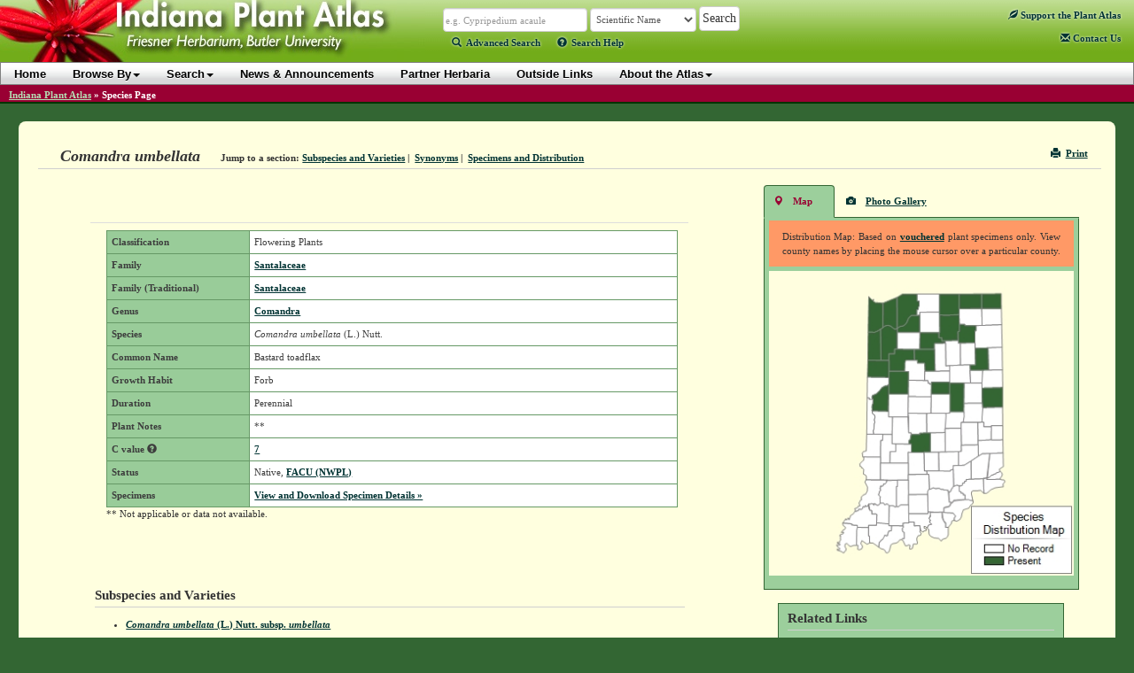

--- FILE ---
content_type: text/html; charset=utf-8
request_url: https://indiana.plantatlas.usf.edu/Plant.aspx?ID=1552
body_size: 63586
content:


<!doctype html>

<html>
<head><meta charset="utf-8" /><meta http-equiv="X-UA-Compatible" content="IE=edge" /><title>
	Comandra umbellata - Species Page - IPA: Indiana Plant Atlas
</title><link rel="icon" href="favicon.ico" type="image/x-icon" /><link rel="shortcut icon" href="favicon.ico" type="image/x-icon" /><link href="https://cdn.plantatlas.org/" rel="preconnect" crossorigin="" /><link href="https://cdnjs.cloudflare.com/" rel="preconnect" crossorigin="" /><link href="https://google-analytics.com/" rel="preconnect" crossorigin="" />
    <link rel="stylesheet" href="https://cdnjs.cloudflare.com/ajax/libs/twitter-bootstrap/3.3.7/css/bootstrap.min.css" /><link rel="stylesheet" href="https://cdnjs.cloudflare.com/ajax/libs/yui/2.9.0/assets/skins/sam/skin.css" /><link rel="stylesheet" href="style/greybox.css" /><link rel="stylesheet" href="style/BSOverrides.css" /><link id="ctl00_screenCSS" rel="stylesheet" href="style/style.css?v=4" media="all" /><link id="ctl00_printCSS" rel="stylesheet" href="style/print.css?v=2" media="print" /><link id="ctl00_tablesorterCSS" rel="stylesheet" href="style/tablesorter-2.14.3/theme.atlas-default.css" media="all" /><link rel="stylesheet" href="style/theme/jquery-ui.css" media="all" />
    

    <script src="https://cdn.plantatlas.org/libs/jquery/1.11.2/jquery.min.js"></script>
    <script src="https://cdn.plantatlas.org/libs/yui/utilities.js"></script>
    <script src="https://cdnjs.cloudflare.com/ajax/libs/twitter-bootstrap/3.3.7/js/bootstrap.min.js"></script>
    <script src="https://cdnjs.cloudflare.com/ajax/libs/jqueryui/1.11.4/jquery-ui.min.js"></script>
    <script src="https://cdn.plantatlas.org/script/tablesorter-2.14.3/jquery.tablesorter.min.js"></script>
    <script src="https://cdn.plantatlas.org/script/tablesorter-2.14.3/jquery.tablesorter.pager.js"></script>

    

	

<script async src="https://www.googletagmanager.com/gtag/js?id=G-PT4T2GJ87H"></script>
<script>window.dataLayer = window.dataLayer || []; function gtag() { dataLayer.push(arguments); } gtag('js', new Date()); gtag('config', 'G-PT4T2GJ87H');</script>
	
    <!-- HTML5 shim and Respond.js for IE8 support of HTML5 elements and media queries -->
    <!-- WARNING: Respond.js doesn't work if you view the page via file:// -->
    <!--[if lt IE 9]>
      <script src="https://cdnjs.cloudflare.com/ajax/libs/html5shiv/3.7.3/html5shiv.min.js"></script>
      <script src="https://cdnjs.cloudflare.com/ajax/libs/respond.js/1.4.2/respond.min.js"></script>
    <![endif]-->

<meta name="description" content="The Indiana Plants Atlas is a source of data for the distribution of plants within the state as well as taxonomic, conservation, invasive, and wetland information for each species. The website also provides access to a database and images of plants photos and herbarium specimens found at participating herbaria." /><meta name="keywords" content="taxonomy, species, plant, flora, vouchered specimen, threatened, endangered, habitat, Alabama, biodiversity, herbaria, rare, herbarium, distribution , photograph, legacy, USF Water Institute" /></head>
<body>
    <form method="post" action="/Plant.aspx?ID=1552" id="aspnetForm">
<div>
<input type="hidden" name="__EVENTTARGET" id="__EVENTTARGET" value="" />
<input type="hidden" name="__EVENTARGUMENT" id="__EVENTARGUMENT" value="" />
<input type="hidden" name="__VIEWSTATE" id="__VIEWSTATE" value="/[base64]/[base64]" />
</div>

<script type="text/javascript">
//<![CDATA[
var theForm = document.forms['aspnetForm'];
if (!theForm) {
    theForm = document.aspnetForm;
}
function __doPostBack(eventTarget, eventArgument) {
    if (!theForm.onsubmit || (theForm.onsubmit() != false)) {
        theForm.__EVENTTARGET.value = eventTarget;
        theForm.__EVENTARGUMENT.value = eventArgument;
        theForm.submit();
    }
}
//]]>
</script>


<script src="/WebResource.axd?d=136WaEKqhSpRt8aiPpsExN9hv5l_68Nhj8pV0QyOvZDXMpQs0NL0Z0gQGTNkcqJ0-IP9Wp3Cg20f4fHcn7oZmwPcmfQ1&amp;t=638250492012702229" type="text/javascript"></script>

<div>

	<input type="hidden" name="__VIEWSTATEGENERATOR" id="__VIEWSTATEGENERATOR" value="47681431" />
	<input type="hidden" name="__SCROLLPOSITIONX" id="__SCROLLPOSITIONX" value="0" />
	<input type="hidden" name="__SCROLLPOSITIONY" id="__SCROLLPOSITIONY" value="0" />
	<input type="hidden" name="__EVENTVALIDATION" id="__EVENTVALIDATION" value="/wEWEAL3vazpBALUzvqZBwKxyMGGCAKcgtegBQLm89qxAwLZ2py1BgLXnbfLAQKHqsGwDgL/vbXiCgK1x7izBQLPtrWiAwLwn/OmBgKu766jDgLW+NrxCgK7odXaBQLw6ouhCqffD5KjtC5YLoyFeDskyutlLrhW" />
</div>
        <header id="headerContents" class="SafeZone">
            
                
<div id="header" class="SafeZone">
    <a id="ctl00_cphHeader_ctrlHeader_hlHome" title="Indiana Plant Atlas :: Return Home" href="Default.aspx"><img id="ctl00_cphHeader_ctrlHeader_imgLogo" class="logo" src="img/logoIN.jpg" alt="Atlas Logo" style="height:75px;width:480px;border-width:0px;" /></a>
    <div class="search">
        <div class="searchContainer">
            <div id="searchBox" style="display: inline;">
                <input name="ctl00$cphHeader$ctrlHeader$txtSearch" type="text" size="25" id="ctl00_cphHeader_ctrlHeader_txtSearch" class="typeahead form-control autowide form-condensed" data-autocomplete="true" data-category="sci_name" placeholder="Scientific Name" onkeypress="formSubmit('ctl00_cphHeader_ctrlHeader_btnBrowseSearch', event);" />
                <input name="ctl00$cphHeader$ctrlHeader$ctl00" type="text" style="visibility: hidden; display: none;" />
            </div>

            <select name="ctl00$cphHeader$ctrlHeader$lstSearchTypes" id="ctl00_cphHeader_ctrlHeader_lstSearchTypes" class="search-types form-control autowide form-condensed">
	<option value="County" data-category="County">County</option>
	<option value="Genus" data-category="Genus">Genus</option>
	<option value="Family" data-category="Family">Family</option>
	<option value="familytraditional" data-category="FamilyTraditional">Family (Traditional)</option>
	<option selected="selected" value="Scientific Name" data-category="sci_name">Scientific Name</option>
	<option value="Common Name" data-category="common_name">Common Name</option>

</select>

            <select name="ctl00$cphHeader$ctrlHeader$lstBrowseTypes" id="ctl00_cphHeader_ctrlHeader_lstBrowseTypes" class="form-control autowide" style="display: none;">
	<option value="County">County</option>
	<option value="Genus">Genus</option>
	<option value="Family">Family</option>
	<option selected="selected" value="Scientific Name">Scientific Name</option>
	<option value="Common Name">Common Name</option>

</select>

            <input type="hidden" name="ctl00$cphHeader$ctrlHeader$hidBrowse" id="ctl00_cphHeader_ctrlHeader_hidBrowse" value="0" />
            <input type="button" name="ctl00$cphHeader$ctrlHeader$btnBrowseSearch" value="Search" onclick="javascript:__doPostBack('ctl00$cphHeader$ctrlHeader$btnBrowseSearch','')" id="ctl00_cphHeader_ctrlHeader_btnBrowseSearch" class="btn btn-default" />
        </div>
        
        <script src="https://cdn.plantatlas.org/script/typeahead_0_10_2.min.js"></script>
        <script>
            function toggleBrowseSearch(o) {
                var browse;
                browse = ($(o).text() == "Search") ? 0 : 1;

                $("#ctl00_cphHeader_ctrlHeader_hidBrowse").val(browse);

                if (browse == 0) {
                    $("#searchBox").show();
                    $("#ctl00_cphHeader_ctrlHeader_lstSearchTypes").show();
                    $("#ctl00_cphHeader_ctrlHeader_lstBrowseTypes").hide();
                    $("#ctl00_cphHeader_ctrlHeader_btnBrowseSearch").val("Search");
                    $("#searchText>a:eq(0)").addClass("selected");
                    $("#searchText>a:eq(1)").removeClass("selected");
                } else {
                    $("#searchBox").hide();
                    $("#ctl00_cphHeader_ctrlHeader_lstBrowseTypes").show();
                    $("#ctl00_cphHeader_ctrlHeader_lstSearchTypes").hide();
                    $("#ctl00_cphHeader_ctrlHeader_btnBrowseSearch").val("Browse");
                    $("#searchText>a:eq(0)").removeClass("selected");
                    $("#searchText>a:eq(1)").addClass("selected");
                }
                return false;
            }
        </script>
        <script>
            function setTypeAhead(searchID, selectFieldId) {
                var searchField = $(searchID),
                    initial = true;
                $(document).ready(function () {
                    if (searchField.data("autocomplete")) {
                        SetCategory(searchField.data('category'));
                        $(selectFieldId).change(function () {
                            cat = $(selectFieldId + " option:selected").data("category");
                            SetCategory(cat);
                        });
                    }
                });
                function SetCategory(catName) {

                    if (catName == "sci_name" || catName == "County" || catName == "common_name" || catName == "excluded_name" || catName == "Family" || catName == "FamilyTraditional" || catName == "Genus") {
                        var category = catName,
                            ph;
                        if (initial == false) {
                            searchField.typeahead('destroy');
                        }
                        var BloodHoundEngineObject = new Bloodhound({
                            datumTokenizer: function (d) {
                                return Bloodhound.tokenizers.whitespace(d);
                            },
                            queryTokenizer: Bloodhound.tokenizers.whitespace,
                            limit:10,
                            remote: {
                                url: '../services/searchautocomplete.ashx?q=%QUERY&f=typeahead&c=' + category.toLowerCase(),
                                filter: function (data) {
                                    // assume data is an array of strings e.g. ['one', 'two', 'three']
                                    return $.map(data, function (str) { return { value: str }; });
                                }
                            }
                        });
                        BloodHoundEngineObject.initialize();
                        // searchField.typeahead([
                        //      {
                        //          hint: true,
                        //          highlight: true,
                        //          minLength: 2,
                        //          remote: '../services/searchautocomplete.ashx?q=%QUERY&f=typeahead&c=' + category.toLowerCase(),
                        //          template: '<em>{{value}}</em>',
                        //          engine: Hogan,
                        //          limit: 10
                        //      }
                        // ]);
                        searchField.typeahead({
                            hint: true,
                            highlight: true,
                            minLength: 2,
                            limit: 10
                        },
                            {
                                displayKey: 'value',
                                source: BloodHoundEngineObject.ttAdapter()
                            }).on('typeahead:selected', function (e, data) {
                                $(e.target).parents('.searchContainer').find('input[type="button"]').click()
                            });

                        var val = searchField.val();
                        switch (category) {
                            case "sci_name":
                                category = "Scientific Name";
                                ph = "e.g. Cypripedium acaule";
                                break;
                            case "County":
                                category = "County";
                                ph = "e.g. Marion, St. Joseph";
                                break;
                            case "Family":
                                category = "Family";
                                ph = "e.g. Orchidaceae";
                                break;
                            case "Genus":
                                category = "Genus";
                                ph = "e.g. Cypripedium, Lobelia";
                                break;
                            case "common_name":
                                category = "Common Name";
                                ph = "e.g. Moccasin flower";
                                break;
                            case "excluded_name":
                                category = "Excluded Name";
                                ph = "Excluded Name";
                                break;
                            case "FamilyTraditional":
                                category = "Family (Traditional)";
                                ph = "e.g. Asteraceae, Poaceae";
                                break;
                            default:
                                ph = "";
                        }
                        if (category == "sci_name") {
                            category = "Scientific Name";
                        } else if (category == "common_name") {
                            category = "Common Name";
                        } else if (category == "excluded_name") {
                            category = "Excluded Name";
                        } else if (category == "FamilyTraditional") {
                            category = "Family (Traditional)";
                        }
                        searchField.attr("placeholder", ph);
                        initial = false;
                        searchField.val("").trigger("input").val(val).trigger("input");
                    }
                }
            }
            $(function () {
                //setTypeAhead('#ctl00_cphHeader_ctrlHeader_txtSearch', '#ctl00_cphHeader_ctrlHeader_lstSearchTypes');
                setTypeAhead('#' + $('.typeahead', '#header').prop('id'), '#' + $('.search-types', '#header').prop('id'));

                $('.helpTextAction').on('click',function (e) {
                    e.preventDefault();
                    var $this = $(this),
                        $target = $(''+$this.data('target')),
                        helpId = $this.data('helpid');
                    if($target.data('helpid') != helpId){
                        $.ajax({
                            type : "GET",
                            url : "/services/gethelptext.ashx",
                            data : {'id' : helpId},
                            contentType : "application/json; charset=utf-8",
                            dataType : "json",
                            success : function(data){
                                var title = data.title,
                                    body = data.body;
                                $target.data('helpid',helpId);
                                $target.find(".modal-title").text(title);
                                $target.find(".modal-body").html(body);
                                $target.modal();
                            }
                        });
                    }
                    else{
                        $target.modal();
                    }
                });
            });
        </script>
        <p id="searchText">
            <a href="/search.aspx" class=""><span class="glyphicon glyphicon-search icon-spaced"></span>Advanced Search</a> 
            <a class="helpTextAction" data-target="#helpModal" data-helpId="SearchHelp" href="#" style="margin-left:16px"><span class="glyphicon glyphicon-question-sign icon-spaced"></span>Search Help</a>
        </p>
    </div>

    <div class="pull-right">
        <div id="ctl00_cphHeader_ctrlHeader_pnlAtlasSupport">
	
            <div style="margin:14px 15px auto 0;">
                <a href="Support.aspx" title="Support the Plant Atlas"><span class="glyphicon glyphicon-leaf"></span> Support<span class="visible-lg-inline"> the Plant Atlas</span></a>
            </div>
        
</div>
        <span class="contactHelpFAQ"><a href="Contact.aspx" title="Contact Us"><span class="glyphicon glyphicon-envelope"></span>&nbsp;Contact<span class="hidden-xs hidden-sm"> Us</span></a></span>
    </div>

    <!-- Modal -->
    <div class="modal fade" id="helpModal" tabindex="-1" role="dialog" aria-labelledby="myModalLabel" aria-hidden="true">
      <div class="modal-dialog">
        <div class="modal-content">
          <div class="modal-header">
            <button type="button" class="close" data-dismiss="modal"><span aria-hidden="true">&times;</span><span class="sr-only">Close</span></button>
            <h4 class="modal-title" id="myModalLabel"></h4>
          </div>
          <div class="modal-body">
            Loading...
          </div>
        </div>
      </div>
    </div>
</div>

                
<div id="banner" class="yui-skin-sam">
    <nav class="navbar navbar-default" role="navigation">
         <div class="container">
             <button type="button" class="navbar-toggle" data-toggle="collapse" data-target=".navbar-ex1-collapse">
                <span class="sr-only">Toggle navigation</span>
                <span class="icon-bar"></span>
                <span class="icon-bar"></span>
                <span class="icon-bar"></span>
            </button>
            <div class="collapse navbar-collapse navbar-ex1-collapse">
                <ul class="nav navbar-nav">
                    <li><a href="Default.aspx">Home</a></li>
                    <li><a href="#" class="dropdown-toggle" data-toggle="dropdown">Browse By<b class="caret"></b></a>
                        <ul class="dropdown-menu">
                            <li><a href="browse/county">County</a></li>
                            <li><a href="browse/family">Family</a></li>
                            
                            <li><a href="browse/traditional-family" id="ctl00_cphHeader_ctrlNavigation_A2">Family (Traditional)</a></li>
                            
                            <li><a href="browse/genus">Genus</a></li>
                            <li><a href="browse/scientific-name">Scientific Name</a></li>
                            <li><a href="browse/common-name">Common Name</a></li>
                            
                            <li><a href="browse/classification">Classification</a></li>
                            
                            <li><a href="browse/photos">Photos</a></li>
                            
					    </ul>
                    </li>
                    <li><a href="#" class="dropdown-toggle" data-toggle="dropdown">Search<b class="caret"></b></a>
                        <ul class="dropdown-menu">
                            <li><a href="Search.aspx">Advanced Species Search</a></li>
                            
                            <li><a href="Specimen.aspx">Species Occurrence Search</a></li>
                            
				        </ul>
                    </li>
                    <li><a href="News.aspx">News &amp; Announcements</a></li>
                    <li><a href="Sponsor.aspx">Partner Herbaria</a></li>
                    <li><a href="Links.aspx">Outside Links</a></li>
                    <li><a href="#" class="dropdown-toggle" data-toggle="dropdown">About the Atlas<b class="caret"></b></a>
                        <ul class="dropdown-menu">
                            <li><a href="Introductions.aspx">Introductions</a></li>
							<li><a href="References.aspx">References</a></li>
							<li><a href="Contributors.aspx">Contributors</a></li>
						</ul>
                    </li>
                </ul>

				
            </div>
        </div>
    </nav>
</div>
<div style="clear: left"></div>

            
        </header>

        
            <div id="breadcrumbs">
                <span id="ctl00_cphSubNav_smpBreadcrumbs" class="siteMapPath"><a href="#ctl00_cphSubNav_smpBreadcrumbs_SkipLink"><img alt="Skip Navigation Links" height="0" width="0" src="/WebResource.axd?d=5XL43P9kpewX8vFynqbr8PPT-NUJFdxUl29UdRrukKv2pQgLakb9MKOYn_0a5ZylfmL1TWa9lbips9xRnDSoWwx5jYQ1&amp;t=638250492012702229" style="border-width:0px;" /></a><span class="nodeRoot"><a id="ctl00_cphSubNav_smpBreadcrumbs_ctl00_hlRoot" href="/">Indiana Plant Atlas</a></span><span class="nodeSeparator"> &#187; </span><span class="nodeCurrent">Species Page</span><a id="ctl00_cphSubNav_smpBreadcrumbs_SkipLink"></a></span>
                <div style="clear:both"></div>
            </div>
        

        <div class="container-fluid">
            <div id="main-container" class="SafeZone">
                <div class="row">
                    <div class="component">
                        

    <script>
        function ToggleSelected(selIdx) {
            var id;
            for (var x=0; x<=1; x++) {
                id = "#navList>li:eq(" + x + ")>a"
                $(id).removeClass("selected");
            }
            id = "#navList>li:eq(" + selIdx + ")>a";
            $(id).addClass("selected");
            return false;
        }
    </script>
    <div class="row">
        <div class="componentHeader col-xs-12">
            

<div class="pull-right noprint">
    <a href="javascript:window.print();" title="Print Page"><i class="glyphicon glyphicon-print icon-space-right"></i>Print</a>
</div>

            <h1 class="title">
                <span id="ctl00_cphBody_lblTitle">Comandra umbellata</span></h1>

            <div class="navigation inline-list">
                <ul>
                    <li><strong>Jump to a section:</strong> </li>
                    <li><a href="#infraspecies">Subspecies and Varieties</a>&nbsp;|&nbsp;</li>
                    <li><a href="#synonym">Synonyms</a>&nbsp;|&nbsp;</li>
                    <li><a href="#specdist">Specimens and Distribution</a></li>
                    
                </ul>
            </div>
        </div>
    </div>
    <div class="row">
        <div class="col-md-8">
            <div class="leftContainer">
                <div class="row">

                    
                    

                    

                    

                    

                    

                    

                    <table class="table" cellspacing="0" border="0" id="ctl00_cphBody_frmDetails" style="border-collapse:collapse;">
	<tr>
		<td colspan="2">
                            <table class="datagrid" border="0">
			<tr>
				<td class="detailHeader">Classification</td><td>Flowering Plants</td>
			</tr><tr>
				<td class="detailHeader">Family</td><td><a id="ctl00_cphBody_frmDetails_hlFamily1" href="Family.aspx?id=142">Santalaceae</a></td>
			</tr><tr>
				<td class="detailHeader">Family (Traditional)</td><td><a id="ctl00_cphBody_frmDetails_hlFamilyTraditional" href="Family.aspx?id=142">Santalaceae</a></td>
			</tr><tr>
				<td class="detailHeader">Genus</td><td><a id="ctl00_cphBody_frmDetails_hlGenus1" href="Genus.aspx?id=213">Comandra</a></td>
			</tr><tr>
				<td class="detailHeader">Species</td><td><em>Comandra umbellata</em> (L.) Nutt.</td>
			</tr><tr>
				<td class="detailHeader">Common Name</td><td>Bastard toadflax</td>
			</tr><tr>
				<td class="detailHeader">Growth Habit</td><td>Forb</td>
			</tr><tr>
				<td class="detailHeader">Duration</td><td>Perennial</td>
			</tr><tr>
				<td class="detailHeader">Plant Notes</td><td>**</td>
			</tr><tr>
				<td class="detailHeader">C value <a href="#" data-target="#helpModal" data-helpid="CValue" class="helpTextAction helpicon" style="color:#3D3D3D;" title="Click for more information"><span class="glyphicon glyphicon-question-sign"></span></a></td><td><span id="ctl00_cphBody_frmDetails_lblCValue"><a href="#" data-target="#helpModal" data-helpid="CValue" class="helpTextAction helpicon" title="Click for more information">7</a></span></td>
			</tr><tr>
				<td class="detailHeader">Status</td><td><span id="ctl00_cphBody_frmDetails_lblSpeciesStatus">Native, <a href="" onclick="return false" title="Click to review NWPL categories" data-target="#helpModal" data-helpid="NWPL" class="helpTextAction helpicon">FACU (NWPL)</a></span></td>
			</tr><tr>
				<td class="detailHeader">Specimens</td><td>
                                        <a href="SpecimenDetails.aspx?PlantID=1552">View and Download Specimen Details &raquo;</a>
                                    </td>
			</tr>
		</table>
                            <p class="datagridFooter">** Not applicable or data not available.</p>

                            

                            
                        </td>
	</tr>
</table>
                </div>
                <div class="row">
                    
                    <h2 id="infraspecies">Subspecies and Varieties</h2>
                    

                    

                    
                            <ul class="">
                        
                            <li>
                                <a id="ctl00_cphBody_InfraspeciesList_ctl01_hlInfraspecies" href="Plant.aspx?id=3086"><em>Comandra umbellata</em> (L.) Nutt. <em><span class="noital">subsp.</span> umbellata</em></a></li>
                        
                            </ul>
                        
                    
                </div>
            </div>
        </div>
        <div class="col-md-4">
            <div class="row" id="GalleryRow">
                <div id="ctl00_cphBody_pnlGalleryContainer" class="galleryContainer">
	
                    <div class="galleryHeader">
                        <ul id="navList" class="nav nav-tabs">
                            <li><a href="#" onclick="$('#containerHelp').show(); toggleBox('mapDisplay',1); toggleBox('galleryDisplay',0); return ToggleSelected(0);" class="selected"><span class="glyphicon glyphicon-map-marker">&nbsp;</span>Map</a></li>
                            
                            <li id="ctl00_cphBody_liGallery">
                                <a href="#" onclick="toggleBox('mapDisplay',0); toggleBox('galleryDisplay',1);$('#containerHelp').hide(); return ToggleSelected(1);" id="photoGallery" class=""><span class="glyphicon glyphicon-camera">&nbsp;</span>Photo Gallery</a>
                            </li>
                        </ul>
                    </div>
                    <div class="gallery col-md-12 col-xs-6">
                        <!-- <a href="#" onclick="$('#containerHelp').toggle(); return false;" class="helpIcon">
                            <span class="glyphicon glyphicon-question-sign"></span></a> -->


                        <div id="containerHelp">
                            

<p class="helpText vis">Distribution Map: Based on 
    <a href="#"  id="showVouchered" onclick="return false" title="Click to for NWPL vouchered definition" data-target="#helpModal" data-helpid="Vouchered" class="helpTextAction helpicon">vouchered</a> 
    plant specimens only. View county names by placing the mouse cursor over a particular county.</p>


<script>			    
    YAHOO.util.Event.onDOMReady(function(){
        setupPanel("vouchered", "showVouchered"); 
    });
</script>
                        </div>

                        <div id="mapDisplay" style="text-align: center">
                            <img id="ctl00$cphBody$ctl00$MapControl1" name="ctl00$cphBody$ctl00$MapControl1" src="TempFiles/MapPic_SpeciesAndInfraspecies1552.jpeg" alt="Species Distribution Map" USEMAP="#ctl00$cphBody$ctl00$MapControl1ImageMap"  border="0">
<MAP NAME="ctl00$cphBody$ctl00$MapControl1ImageMap">
<AREA SHAPE="poly" Title="Steuben" COORDS="266,43,244,43,244,26,264,25,266,25,266,30">
<AREA SHAPE="poly" Title="Lagrange" COORDS="218,43,218,26,238,26,244,26,244,43">
<AREA SHAPE="poly" Title="Elkhart" COORDS="218,49,204,50,195,50,195,47,195,26,210,26,218,26,218,43">
<AREA SHAPE="poly" Title="St. Joseph" COORDS="172,50,169,50,169,44,171,44,171,41,172,40,172,34,170,34,170,26,186,26,195,26,195,47,173,47">
<AREA SHAPE="poly" Title="La Porte" COORDS="147,65,147,30,153,26,170,26,170,34,172,34,172,40,171,41,171,44,169,44,169,50,163,50,160,53,158,59,156,61,154,62,150,63">
<AREA SHAPE="poly" Title="Vanderburgh" COORDS="100,314,100,297,101,294,114,294,114,304,115,304,115,312,112,313,106,309,105,313,107,315,107,317,106,319,103,320,101,319,102,315">
<AREA SHAPE="poly" Title="Spencer" COORDS="126,317,126,311,127,310,128,309,130,308,131,306,133,303,134,304,136,303,136,302,137,298,140,298,140,292,153,292,154,294,153,295,153,297,153,299,155,300,155,307,153,307,152,308,150,308,147,311,146,312,142,312,141,313,139,314,137,322,135,323,134,323,132,320,131,319,128,318">
<AREA SHAPE="poly" Title="Posey" COORDS="87,314,87,316,88,319,87,321,86,322,85,323,82,321,81,321,78,320,78,319,80,319,81,318,78,316,77,314,80,314,81,314,78,312,78,311,79,312,80,311,80,310,82,308,81,306,82,304,81,304,81,303,85,301,85,299,82,300,85,297,86,296,87,295,87,294,85,292,84,289,94,290,94,291,101,292,101,294,101,297,100,314,99,315,97,314,93,316,91,315,89,312,87,313">
<AREA SHAPE="poly" Title="Warrick" COORDS="115,312,115,304,114,304,114,294,114,292,123,292,123,289,124,289,137,290,137,292,140,292,140,298,137,298,136,302,136,303,134,304,133,303,132,306,130,308,128,309,127,310,126,311,126,317,123,315,119,312">
<AREA SHAPE="poly" Title="Perry" COORDS="152,308,153,307,154,307,155,300,153,299,153,297,153,295,154,294,153,292,153,289,160,289,160,288,166,288,166,292,173,292,173,298,172,299,174,301,173,303,171,304,169,306,169,308,170,312,170,313,169,313,166,313,165,313,164,318,162,319,161,319,161,318,162,315,160,314,157,315,156,315,153,309">
<AREA SHAPE="poly" Title="Floyd" COORDS="205,294,202,294,202,289,201,289,201,287,200,287,200,285,199,283,198,277,200,277,202,277,211,278,214,281,212,283,212,285,213,286,211,286,210,287,209,289">
<AREA SHAPE="poly" Title="Harrison" COORDS="203,306,200,307,198,308,197,310,194,306,189,306,185,304,184,303,183,302,183,296,180,294,182,294,183,291,184,291,186,290,184,288,184,287,185,286,183,283,184,283,184,281,185,282,185,279,184,277,198,277,198,283,199,285,200,287,201,287,201,289,202,289,202,294,205,294,205,302,204,305">
<AREA SHAPE="poly" Title="Crawford" COORDS="180,294,179,293,177,293,178,295,180,296,180,297,177,298,176,299,174,298,173,292,166,292,166,288,160,288,160,278,182,278,182,276,185,276,185,279,185,281,184,281,184,283,183,283,185,286,184,287,184,288,186,290,185,291,183,291,181,293">
<AREA SHAPE="poly" Title="Dubois" COORDS="137,290,138,269,141,269,143,270,144,271,146,270,148,270,151,268,160,268,160,278,160,288,160,289,153,289,153,292,140,292,137,292">
<AREA SHAPE="poly" Title="Gibson" COORDS="101,294,101,292,94,291,94,290,84,289,88,284,88,286,90,284,90,283,91,285,93,280,96,279,98,276,99,276,102,274,103,273,105,273,106,273,107,272,108,270,109,271,110,269,111,270,112,270,114,267,114,272,115,274,117,275,117,279,121,278,123,279,123,289,123,292,114,292,114,294">
<AREA SHAPE="poly" Title="Pike" COORDS="137,290,124,290,123,289,123,279,121,278,117,279,117,275,115,274,115,272,114,267,116,267,117,267,119,267,120,269,120,267,124,269,126,268,127,266,131,266,132,268,133,267,135,267,138,269">
<AREA SHAPE="poly" Title="Clark" COORDS="221,278,220,282,219,285,215,287,213,286,212,285,212,283,214,281,211,278,202,278,200,277,200,272,202,271,207,270,207,269,208,269,208,267,209,267,210,266,212,264,225,262,229,262,230,263,234,263,234,265,233,267,231,268,229,272,223,274">
<AREA SHAPE="poly" Title="Orange" COORDS="160,278,160,268,160,256,182,256,182,276,182,278">
<AREA SHAPE="poly" Title="Washington" COORDS="185,276,182,276,182,256,182,252,183,250,185,250,188,248,191,250,195,249,197,250,200,250,200,251,201,251,203,251,204,252,205,251,205,253,206,265,208,265,209,267,208,267,208,269,207,269,207,270,202,270,200,272,200,277,198,277">
<AREA SHAPE="poly" Title="Scott" COORDS="209,266,206,265,206,253,207,253,208,252,209,250,210,249,211,247,215,245,218,247,218,253,220,253,220,255,222,255,222,257,225,257,225,262,212,263,210,265">
<AREA SHAPE="poly" Title="Daviess" COORDS="146,270,144,271,143,270,141,269,138,269,135,267,133,267,132,268,131,266,127,266,127,260,128,259,126,257,125,256,126,254,126,253,128,252,128,250,127,249,128,249,127,246,129,247,130,246,131,244,133,244,133,243,134,242,134,240,136,240,147,240,147,247,146,247">
<AREA SHAPE="poly" Title="Martin" COORDS="146,270,146,247,147,247,147,240,159,240,160,256,160,268,151,268,148,270">
<AREA SHAPE="poly" Title="Knox" COORDS="127,266,126,268,124,269,121,266,120,268,119,267,117,267,116,267,114,267,112,270,111,270,111,269,109,271,108,270,107,272,106,273,105,273,103,273,102,274,99,276,98,276,99,274,98,273,101,271,102,269,104,270,104,268,103,266,104,264,105,263,106,262,105,260,106,259,108,257,110,256,112,252,112,249,113,248,110,243,110,242,111,239,127,240,136,240,134,240,134,242,134,243,133,244,131,244,130,246,129,247,127,246,128,249,127,249,128,250,128,252,126,253,126,254,125,256,126,257,128,258,127,260">
<AREA SHAPE="poly" Title="Jefferson" COORDS="225,262,225,257,222,257,222,255,220,255,220,253,218,253,218,247,221,246,222,245,222,243,224,243,224,241,226,241,226,239,232,239,245,238,246,255,242,251,239,252,234,252,232,253,232,255,234,263,230,264,229,263">
<AREA SHAPE="poly" Title="Switzerland" COORDS="257,250,254,251,251,253,249,255,246,255,245,238,249,237,249,239,265,239,266,239,269,239,270,240,270,242,268,244,268,247,259,248">
<AREA SHAPE="poly" Title="Lawrence" COORDS="184,250,182,252,182,256,160,256,159,240,159,233,181,233,183,233">
<AREA SHAPE="poly" Title="Ohio" COORDS="265,239,249,239,249,237,250,236,250,237,253,236,255,234,257,234,258,233,260,232,261,231,263,231,265,229,267,231,267,233,267,235,265,237">
<AREA SHAPE="poly" Title="Jackson" COORDS="184,250,183,233,181,233,181,229,194,229,208,229,208,228,211,227,211,247,210,249,209,250,208,252,207,253,206,253,205,251,204,252,203,251,201,251,200,251,200,250,197,250,195,249,191,250,188,248,185,250">
<AREA SHAPE="poly" Title="Greene" COORDS="127,239,127,220,138,220,159,220,159,233,159,240,147,240,136,240">
<AREA SHAPE="poly" Title="Jennings" COORDS="218,247,216,245,211,247,211,227,211,223,217,223,223,223,231,218,232,239,226,239,226,241,224,241,224,243,222,243,222,245,221,246,218,246">
<AREA SHAPE="poly" Title="Sullivan" COORDS="127,239,111,239,111,237,111,235,110,234,108,233,108,228,107,226,106,226,106,224,104,224,104,222,103,221,105,220,107,218,108,217,108,214,107,213,127,213,127,220">
<AREA SHAPE="poly" Title="Ripley" COORDS="245,238,232,239,231,218,240,212,244,209,253,209,250,236,249,237,246,237">
<AREA SHAPE="poly" Title="Dearborn" COORDS="269,224,264,227,264,228,265,229,263,231,261,231,260,232,258,233,257,234,255,234,253,236,250,237,250,236,253,209,268,208">
<AREA SHAPE="poly" Title="Monroe" COORDS="181,233,159,233,159,220,159,208,163,208,177,208,178,229,181,229">
<AREA SHAPE="poly" Title="Brown" COORDS="181,229,178,229,177,208,185,208,194,208,194,229">
<AREA SHAPE="poly" Title="Bartholomew" COORDS="211,227,208,228,208,229,195,230,194,208,202,207,217,207,217,223,211,223">
<AREA SHAPE="poly" Title="Decatur" COORDS="231,218,223,223,217,223,217,207,220,207,220,200,240,199,240,212">
<AREA SHAPE="poly" Title="Owen" COORDS="138,220,139,207,145,207,145,198,160,198,163,198,163,208,159,208,159,220">
<AREA SHAPE="poly" Title="Franklin" COORDS="253,209,244,209,240,212,240,199,240,194,255,193,256,194,268,193,268,208">
<AREA SHAPE="poly" Title="Clay" COORDS="127,220,127,213,128,194,130,194,130,187,141,187,141,198,145,198,145,207,139,207,138,220">
<AREA SHAPE="poly" Title="Vigo" COORDS="111,197,112,187,120,187,130,187,130,194,128,194,127,213,107,213,107,211,107,210,106,209,108,207,111,206">
<AREA SHAPE="poly" Title="Morgan" COORDS="177,208,163,208,163,198,160,198,160,194,162,193,163,187,173,187,173,186,180,185,185,185,185,208">
<AREA SHAPE="poly" Title="Johnson" COORDS="185,208,185,185,202,185,202,207,194,208">
<AREA SHAPE="poly" Title="Shelby" COORDS="217,207,202,207,202,185,202,180,220,180,220,200,220,207">
<AREA SHAPE="poly" Title="Union" COORDS="268,193,256,194,255,193,255,178,255,177,268,177,268,190">
<AREA SHAPE="poly" Title="Fayette" COORDS="240,194,239,173,244,173,246,173,246,178,255,178,255,193">
<AREA SHAPE="poly" Title="Rush" COORDS="240,199,220,200,220,180,220,173,222,173,239,173,240,194">
<AREA SHAPE="poly" Title="Putnam" COORDS="141,187,141,167,159,167,160,185,163,186,163,187,162,193,160,194,160,198,145,198,141,198">
<AREA SHAPE="poly" Title="Hendricks" COORDS="163,187,163,186,160,185,160,167,159,163,180,163,180,185,173,186,173,187">
<AREA SHAPE="poly" Title="Marion" COORDS="180,185,180,163,185,163,203,163,203,167,202,180,202,185,185,185">
<AREA SHAPE="poly" Title="Hancock" COORDS="220,180,202,180,202,167,203,163,207,163,207,161,223,161,224,166,222,173,220,173">
<AREA SHAPE="poly" Title="Parke" COORDS="130,187,120,187,119,183,120,181,120,175,121,173,120,170,121,167,121,165,119,164,118,162,118,161,119,160,137,161,137,167,141,167,141,187">
<AREA SHAPE="poly" Title="Wayne" COORDS="268,177,255,177,255,178,246,178,246,173,244,173,244,167,245,157,268,156,268,163">
<AREA SHAPE="poly" Title="Henry" COORDS="245,157,245,167,244,173,239,173,222,173,223,167,223,161,223,152,244,151,244,156">
<AREA SHAPE="poly" Title="Vermillion" COORDS="112,166,112,145,115,145,114,147,119,147,118,152,118,153,117,156,118,158,117,160,118,161,118,162,119,164,121,165,121,167,120,170,121,173,120,175,120,181,119,183,120,187,112,187">
<AREA SHAPE="poly" Title="Boone" COORDS="180,163,159,163,159,144,186,144,185,163">
<AREA SHAPE="poly" Title="Montgomery" COORDS="159,167,141,167,137,167,137,161,137,141,159,141,159,144,159,163">
<AREA SHAPE="poly" Title="Hamilton" COORDS="203,163,185,163,186,144,186,141,207,141,207,161,207,163">
<AREA SHAPE="poly" Title="Randolph" COORDS="245,157,244,151,244,134,268,133,268,156">
<AREA SHAPE="poly" Title="Fountain" COORDS="137,161,119,160,118,161,117,160,118,158,117,156,118,153,118,152,119,147,117,145,118,142,123,140,126,137,129,133,133,131,135,131,137,129,137,141">
<AREA SHAPE="poly" Title="Delaware" COORDS="244,134,244,151,223,152,224,128,231,128,244,128">
<AREA SHAPE="poly" Title="Madison" COORDS="207,161,207,141,207,128,224,128,223,152,223,161">
<AREA SHAPE="poly" Title="Tipton" COORDS="207,141,186,141,186,129,186,127,207,127,207,128">
<AREA SHAPE="poly" Title="Clinton" COORDS="159,144,159,141,160,125,178,125,182,125,182,128,184,128,184,129,186,129,186,141,186,144">
<AREA SHAPE="poly" Title="Warren" COORDS="119,147,114,147,115,145,112,145,112,121,137,122,137,129,135,131,133,131,129,133,126,137,123,140,118,142,117,145">
<AREA SHAPE="poly" Title="Tippecanoe" COORDS="137,141,137,129,137,122,137,115,155,115,160,115,160,125,159,141">
<AREA SHAPE="poly" Title="Howard" COORDS="207,127,186,127,186,129,184,129,184,128,182,128,182,125,178,125,178,115,190,115,207,114">
<AREA SHAPE="poly" Title="Jay" COORDS="268,133,244,134,244,128,245,114,252,113,268,113,268,131">
<AREA SHAPE="poly" Title="Blackford" COORDS="244,128,231,128,230,113,245,114,245,128">
<AREA SHAPE="poly" Title="Grant" COORDS="224,128,207,128,207,127,207,114,207,108,219,108,230,107,230,113,231,128">
<AREA SHAPE="poly" Title="Benton" COORDS="112,121,113,102,128,102,137,102,137,115,137,122,112,121">
<AREA SHAPE="poly" Title="Carroll" COORDS="178,125,160,125,160,115,155,115,156,107,156,105,156,103,157,102,166,102,170,102,170,105,178,105,178,115">
<AREA SHAPE="poly" Title="White" COORDS="137,115,137,102,137,95,144,94,144,89,147,89,166,89,166,102,157,102,156,103,156,105,156,107,155,115">
<AREA SHAPE="poly" Title="Cass" COORDS="190,115,178,115,178,105,170,105,170,102,166,102,166,89,172,89,190,89">
<AREA SHAPE="poly" Title="Wells" COORDS="252,113,245,114,230,113,230,107,236,107,236,88,251,88">
<AREA SHAPE="poly" Title="Adams" COORDS="252,113,251,88,267,87,267,103,268,113">
<AREA SHAPE="poly" Title="Miami" COORDS="207,114,190,115,190,89,190,83,202,82,202,109,207,108">
<AREA SHAPE="poly" Title="Huntington" COORDS="219,108,219,82,236,82,236,88,236,107,230,107">
<AREA SHAPE="poly" Title="Wabash" COORDS="219,108,207,108,202,109,202,82,202,80,217,79,217,82,219,82">
<AREA SHAPE="poly" Title="Pulaski" COORDS="166,89,147,89,147,70,173,70,172,89">
<AREA SHAPE="poly" Title="Fulton" COORDS="190,89,172,89,173,70,194,70,194,76,198,76,198,79,202,80,202,82,190,83">
<AREA SHAPE="poly" Title="Newton" COORDS="128,102,113,102,113,82,113,70,116,69,120,70,124,68,127,66">
<AREA SHAPE="poly" Title="Allen" COORDS="251,88,236,88,236,82,236,68,237,68,237,62,244,62,267,61,267,63,267,83,267,87">
<AREA SHAPE="poly" Title="Jasper" COORDS="137,102,128,102,127,66,130,65,132,63,136,62,139,63,144,66,145,66,147,65,147,70,147,89,144,89,144,94,137,95">
<AREA SHAPE="poly" Title="Whitley" COORDS="219,82,217,82,217,79,217,69,218,69,218,61,224,61,224,62,237,62,237,68,236,68,236,82">
<AREA SHAPE="poly" Title="Starke" COORDS="172,50,173,70,147,70,147,65,150,63,154,62,156,61,158,59,160,53,163,50,169,50">
<AREA SHAPE="poly" Title="Kosciusko" COORDS="202,80,198,79,198,76,194,76,194,70,195,70,195,50,204,50,218,49,218,61,218,69,217,69,217,79">
<AREA SHAPE="poly" Title="Marshall" COORDS="195,50,195,70,194,70,173,70,172,50,173,47,195,47">
<AREA SHAPE="poly" Title="De Kalb" COORDS="244,62,244,43,266,43,266,50,267,61">
<AREA SHAPE="poly" Title="Noble" COORDS="218,61,218,49,218,43,244,43,244,62,237,62,224,62,224,61">
<AREA SHAPE="poly" Title="Porter" COORDS="130,36,147,30,147,65,145,66,144,66,139,63,136,62,132,63,130,65">
<AREA SHAPE="poly" Title="Lake" COORDS="113,60,114,48,114,29,118,33,120,32,119,34,121,35,130,36,130,65,127,66,124,68,120,70,116,69,113,70">
</MAP>

                        </div>

                        <div id="galleryDisplay" style="text-align: center;">
                            
                            <div class="row" id="SliderRow">
                                
                                
<style>
    .slider
    {
        width:395px;
        height : 287px;
    }
    .galleria-info{top:0px!important;}
</style>
<div class="slider">
</div>

<script src="https://cdn.plantatlas.org/libs/galleria/1.3.6/galleria.min.js"></script>
<script src="/script/slideshow.js"></script>

<script>

    $(function () {
        slideshowWidget.init({
            page: 'species',
            id: '6345',
            url: 'services/getgalleryphotos.ashx',
            delay: 5,  //delay in seconds
            container: '.slider',
            height: '0.65',
            folder: 'https://cdn.plantatlas.org/img/plants/IPA',
            debug: false
        });
    });

</script>
                            </div>
                            
                            <div id="ctl00_cphBody_photosLink" class="row">
                                <a href="photo.aspx?ID=6345"><span class="glyphicon glyphicon-picture">&nbsp;</span>Browse Photos</a>
                            </div>

                        </div>

                    </div>
                    <div class="col-md-12 col-xs-6">
                        <div class="row" id="rel_Links">
                            <h2 id="related">Related Links</h2>
                            <ul>
                                <li><a href="http://beta.floranorthamerica.org/w/index.php?search=Comandra+umbellata" target="_blank">Flora of North America</a></li>
                                <li><a href="https://www.idigbio.org/" target="_blank">iDigBio</a></li>
                                <li><a href="http://www.natureserve.org/explorer/servlet/NatureServe?searchName=Comandra+umbellata" target="_blank">NatureServe Explorer</a></li>
                                
                                <li><a href="http://images.google.com/images?hl=en&q=Comandra+umbellata" target="_blank">Google Images</a></li>
                                <li><a href="http://images.search.yahoo.com/search/images?p=Comandra+umbellata" target="_blank">Yahoo! Images (including Flickr)</a></li>
                            </ul>
                        </div>
                    </div>
                
</div>
            </div>
        </div>
    </div>

    <div class="row">

        <div class="cleaner"></div>
        
        <h2 id="synonym">Synonyms</h2>
        
        <div>
	<table class="datagrid synonymTable" cellspacing="0" rules="all" border="1" id="ctl00_cphBody_grdSynonyms" style="border-collapse:collapse;">
		<thead>
			<tr class="header">
				<th scope="col">Synonym</th><th scope="col">Full Citation</th><th scope="col">Basionym</th><th scope="col">Type</th>
			</tr>
		</thead><tbody>
			<tr>
				<td>
                        <em>
                            Comandra umbellata <span class="noital">var.</span> umbellata
                        </em>
                    </td><td>Comandra umbellata var. umbellata (L.) Nutt.</td><td>&nbsp;</td><td>&nbsp;</td>
			</tr>
		</tbody>
	</table>
</div>
        <span class="datagridFooter">
            <a id="expandSynonyms" href="#synonym" class="datagridFooter" style="display: none">+ Expand All</a><a id="collapseSynonyms" href="#synonym" class="datagridFooter" style="display: none">- Collapse</a>
        </span>
        

        <style>
            #spec-dist-summary {
            }

                #spec-dist-summary p {
                    padding-left: 1em;
                }

                    #spec-dist-summary p span {
                        font-weight: bold;
                    }

            a.spec-dtls {
            }

            #sourceTable tbody tr td {
                vertical-align: middle;
            }
        </style>
        <h2 id="specdist">Specimens and Distribution</h2>
        <div id="ctl00_cphBody_pnlSpecimenData">
	
            <p>This species has been reported in the following counties by the herbaria listed. An overview of the individual specimens are provided in the table that follows. <strong>Click on an accession number to view full details; click on column headers to sort</strong>.</p>
            <div id="spec-dist-summary">
                <p>
                    <span>Counties included on distribution map</span>:
                    LaGrange
                </p>
                
                <p style="display: none;">
                    <span>Counties represented by specimen data listed below</span>:
                    
                </p>
                <p>
                    <span>Herbaria represented by specimen data listed below</span>:
                    BUT
                </p>
                <p>
                    <span>Range of years during which specimens were collected</span>:
                     - 
                </p>
            </div>
            <div class="printTable">
                
                        <table id="sourceTable" class="tablesorter datagrid">
                            <thead>
                                <tr>
                                    <th>Accession No. <small>(click for full details)</small></th>
                                    <th>County</th>
                                    <th>Coll. Date</th>
                                    <th>Collector &amp;<br />
                                        Collection No.</th>
                                    <th>Herbarium &amp;<br />
                                        Herbarium Name Used</th>
                                    <th>Image</th>
                                </tr>
                            </thead>
                            <tbody>
                    
                        <tr>
                            <td>
                                <a id="ctl00_cphBody_SpecDistData_ctl01_hlDetails" title="Click to view specimen details" class="spec-dtls" href="SpecimenDetails.aspx?CollectionID=200032">156053</a></td>
                            <td>LaGrange</td>
                            <td>
                                5/28/1976</td>
                            <td>Lee Casebere<br />
                                </td>
                            <td>
                                BUT<br/>Comandra richardsiana (L.) Nutt.
                            </td>
                            <td>
                                
                            </td>
                        </tr>
                    
                        </tbody>
                    </table>
                    <style>
                        .pager img.btn {
                            cursor: pointer;
                            cursor: hand;
                        }

                        .pagesize-container {
                            display: inline;
                            margin-left: 3em;
                        }
                    </style>
                        <div id="spec-dist-pager" class="pager">
                            <form>
                                <img src="img/resultset_first.png" class="btn first" alt="First Page" />
                                <img src="img/resultset_previous.png" class="btn prev" alt="Previous Page" />
                                <input type="text" class="pagedisplay" />
                                <img src="img/resultset_next.png" class="btn next" alt="Next Page" />
                                <img src="img/resultset_last.png" class="btn last" alt="Last Page" />
                                <div class="pagesize-container">
                                    Records per Page:
    		                    <select class="pagesize">
                                    <option selected="selected" value="10">10</option>
                                    <option value="25">25</option>
                                    <option value="50">50</option>
                                    <option value="10000">all</option>
                                </select>
                                </div>
                            </form>
                        </div>
                    
            </div>
            <div style="clear: both"></div>
        
</div>
        
    </div>
    <div>
        <div id="communities" title="Associated Ecological Communities">
            
                    <ul>
                
                    </ul><p><a href="EcologicalCommunities.aspx">View a List of All Ecological Communities</a></p>
                
        </div>
    </div>

    <script type="text/javascript">

        $(function() {
            var numSources = $("table.sourceTable tbody tr").length;
            $("table.sourceTable tbody tr:gt(4)").hide();
            $("#expandSource").click( function() {
                $("table.sourceTable tbody tr").show();
                $(this).hide();
                $("#collapseSource").show();
                return false;
            });
            $("#collapseSource").click( function() {
                $("table.sourceTable tbody tr").hide();
                $("table.sourceTable tbody tr:lt(5)").show();
                $(this).hide();
                $("#expandSource").show();
            });
        
        if (numSources > 5) {
			$("#expandSource").show();
		}

	
	        var numSynonyms = $("table.synonymTable tbody tr").length;
	        $("table.synonymTable tbody tr:gt(4)").hide();
	        $("#expandSynonyms").click( function() {
	            $("table.synonymTable tbody tr").show();
	            $(this).hide();
	            $("#collapseSynonyms").show();
	            return false;
	        });
	        $("#collapseSynonyms").click( function() {
	            $("table.synonymTable tbody tr").hide();
	            $("table.synonymTable tbody tr:lt(5)").show();
	            $(this).hide();
	            $("#expandSynonyms").show();
	        });
	        if (numSynonyms > 5) {$("#expandSynonyms").show();}
	
	        //if ($("table.synonymTable tbody tr:has(td.statesyn)").length == 0) {
	        //  $("#showStateSynonyms").hide();
	        //}

        $("#showStateSynonyms").click ( function() {
            $("table.synonymTable tbody tr").hide();
            $("#expandSynonyms").show();
            $("#collapseSynonyms").hide();
            $("table.synonymTable tbody tr:has(td.statesyn)").show();
        });
        /*
            Setup dialog panels
        */
        setupPanel("dep", "showDEP");
        setupPanel("nwi", "showNWI");
        setupPanel("eppc", "showEPPC");
        setupPanel("wap", "showWAP");
        setupPanel("listedStatusState", "showListedStatusState");
        setupPanel("listedStatusUS", "showListedStatusUS");
        setupPanel("category", "showCategory");
        setupPanel("stateRank", "showStateRank");
        setupPanel("globalRank", "showGlobalRank");
        //setupPanel("persisting", "showPersisting");
        //setupPanel("globalRank", "showGrowthHabit");
        //setupPanel("duration", "showDuration");

        if ("" == "photos") {
            toggleBox('mapDisplay', 0);
            toggleBox('galleryDisplay', 1);
            $('#containerHelp').hide();

        }

        var comm = $("#communities").dialog({ autoOpen: false, width: "500px" });
        $("a.plantCommunity").click(function() {
            comm.dialog("open");
        });

        $("#sourceTable").tablesorter({
            widthFixed: false,
            sortList: [[1,0], [2,0]],
            headers: {
                1: { sorter: "text" },
                2: { sorter: "customDate" }
            },
            widgets: ['zebra']
        }).tablesorterPager({container: $("#spec-dist-pager")});
        });
    </script>

                    </div>
                </div>
            </div>
            <div class="container-fluid footer-container">
                <div class="row">
                    
                        

<div style="clear:both"></div>
<div class="component">
    <div id="footer">
        <p>For more information, contact: <a href="mailto:mmoore@butler.edu" title="E-mail Marcia Moore">Marcia Moore</a></p>
        <p>&copy; 2025 Indiana Plant Atlas&nbsp;|&nbsp;Data last modified:&nbsp;10/15/2025</p>
        <p>Web Development: <a href="https://waterinstitute.usf.edu/" target="_blank" title="USF Water Institute">USF Water Institute</a></p>
        <p>A member of the <a href="https://www.usf.edu/" target="_blank">University of South Florida</a> family of <a href="https://plantatlas.usf.edu/" target="_blank">PlantAtlas.org</a> sites</p>
        <p style="text-align:left;font-weight:bold">Citation Information:</p>
        <p style="text-align:left">
            Dolan, R.W., M.E. Moore. 2025 <a id="ctl00_cphFooter_ctrlFooter_HyperLink1" href="https://indiana.plantatlas.usf.edu/">Indiana Plant Atlas</a>. [S.M. Landry and K.N. Campbell (original application development), <a href="https://waterinstitute.usf.edu/">USF Water Institute</a>. <a href="https://www.usf.edu/">University of South Florida</a>]. <a href="https://herbarium.butler.edu/">Butler University Friesner Herbarium</a>, Indianapolis, Indiana. (Begun by Dr. Rebecca W. Dolan with a grant from the Butler University Innovation Fund)
        </p>
        <div class="logos">
            <ul class="list-inline">
                <li><a href="https://www.butler.edu/" target="_blank" rel="noopener" title="Butler University"><img src="https://cdn.plantatlas.org/i/logos/logo-IN-Butler-2015.png" height="86" width="300" alt="LOGO: Butler University"/></a></li>
                <li><a href="https://indiananativeplants.org/" target="_blank" rel="noopener" title="Indiana Native Plant Society"><img src="https://cdn.plantatlas.org/i/logos/logo-IN-INPS.png" width="287" height="138" alt="LOGO: Indiana Native Plant Society"/></a></li>
                <li><a href="https://www.indianaacademyofscience.org/" target="_blank" rel="noopener" title="The Indiana Academy of Science"><img src="https://cdn.plantatlas.org/i/logos/logo-IN-INAS.png" width="95" height="138" alt="LOGO: The Indiana Academy of Science"/></a></li>
            </ul>
        </div>
    </div>
</div>

<script>
    $(document).ready(function () {
        setupPanel("searchBrowseHelp", "showSBHelp");
    });
</script>

                    
    	        </div>
            </div>
        </div>

    

<script type="text/javascript">
//<![CDATA[

theForm.oldSubmit = theForm.submit;
theForm.submit = WebForm_SaveScrollPositionSubmit;

theForm.oldOnSubmit = theForm.onsubmit;
theForm.onsubmit = WebForm_SaveScrollPositionOnSubmit;
//]]>
</script>
</form>

    <script src="/script/common.js"></script>
    <script src="/script/greybox.js"></script>
    <script src="https://cdn.plantatlas.org/script/yui-combo-container-cookie-menu-btn.js"></script>
    <script>
	    var Dom = YAHOO.util.Dom;

	    function toggleHelp(helpToggleLink) {
	     var helpNode = Dom.getFirstChildBy(Dom.getAncestorByClassName(helpToggleLink, "gallery"), function (el) {return Dom.hasClass(el, "helpText");});
		     if (helpNode) {
    		    (Dom.hasClass(helpNode, "vis")) ? Dom.replaceClass(helpNode, "vis", "invis") : Dom.replaceClass(helpNode, "invis", "vis");
		     }
	    }

        YAHOO.util.Event.onContentReady("menuMainNav", function () {
            var oMenuBar = new YAHOO.widget.MenuBar("menuMainNav", {
                                                        autosubmenudisplay: true,
                                                        hidedelay: 250,
                                                        lazyload: true,
                                                        iframe: false });
            oMenuBar.render();
        });

        $(function(){
            $('.helpIcon').on('click',function(e){
                e.preventDefault();
                $(this).siblings('p.helpText').toggleClass('vis').toggleClass('invis');
            });
        });
    </script>

    
        

<script type="text/javascript">
    var gaJsHost = (("https:" == document.location.protocol) ? "https://ssl." : "http://www.");
    document.write(unescape("%3Cscript src='" + gaJsHost + "google-analytics.com/ga.js' type='text/javascript'%3E%3C/script%3E"));
</script>
<script type="text/javascript">
    var pageTracker = _gat._getTracker('UA-2318266-7');
    pageTracker._trackPageview();
</script>
    

</body>
</html>
